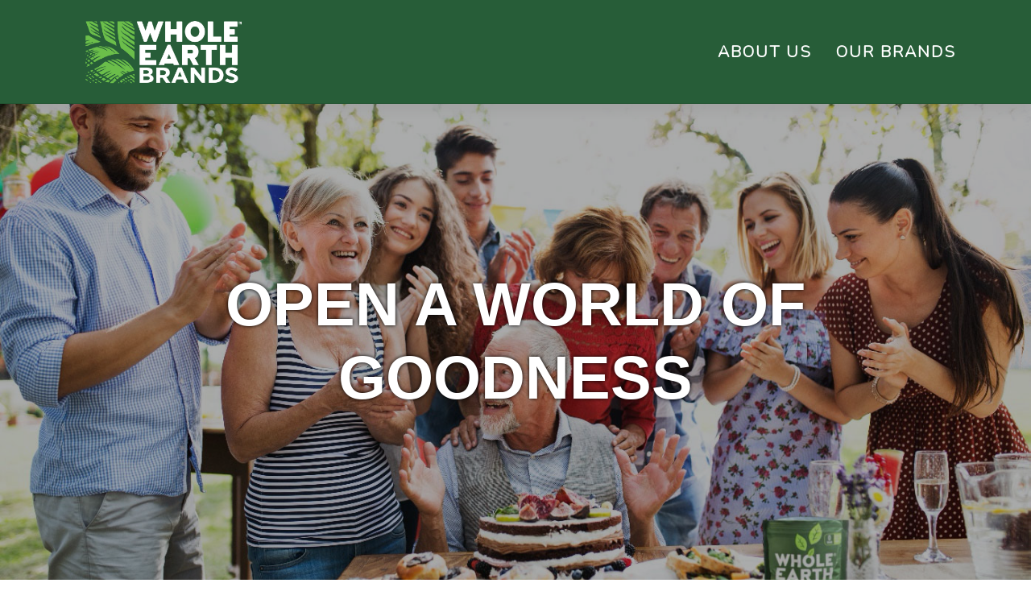

--- FILE ---
content_type: text/html; charset=UTF-8
request_url: https://wholeearthbrands.com/
body_size: 8669
content:
<!DOCTYPE html>
<html lang="en-US">

<head>
  <meta charset="UTF-8">
  <meta name="viewport" content="width=device-width, initial-scale=1">
  <meta http-equiv="X-UA-Compatible" content="IE=edge">


  <meta name='description' content='We are a global food company enabling healthier lifestyles and providing access to high-quality plant-based sweeteners, flavor enhancers and other foods through our diverse portfolio of trusted brands and delicious products.'>
  <link rel="profile" href="https://gmpg.org/xfn/11">
  <link rel="preconnect" href="https://fonts.googleapis.com">
  <link rel="preconnect" href="https://fonts.gstatic.com" crossorigin>
  <link href="https://fonts.googleapis.com/css2?family=Nunito:wght@300&family=Roboto:wght@400;500&display=swap" rel="stylesheet">
  <title>Whole Earth Brands</title>
<meta name='robots' content='max-image-preview:large' />
	<style>img:is([sizes="auto" i], [sizes^="auto," i]) { contain-intrinsic-size: 3000px 1500px }</style>
	<link rel='dns-prefetch' href='//unpkg.com' />
<link rel="alternate" type="application/rss+xml" title="Whole Earth Brands &raquo; Feed" href="https://wholeearthbrands.com/feed/" />
<link rel="alternate" type="application/rss+xml" title="Whole Earth Brands &raquo; Comments Feed" href="https://wholeearthbrands.com/comments/feed/" />
<script type="text/javascript">
/* <![CDATA[ */
window._wpemojiSettings = {"baseUrl":"https:\/\/s.w.org\/images\/core\/emoji\/16.0.1\/72x72\/","ext":".png","svgUrl":"https:\/\/s.w.org\/images\/core\/emoji\/16.0.1\/svg\/","svgExt":".svg","source":{"concatemoji":"https:\/\/wholeearthbrands.com\/wp-includes\/js\/wp-emoji-release.min.js?ver=6.8.3"}};
/*! This file is auto-generated */
!function(s,n){var o,i,e;function c(e){try{var t={supportTests:e,timestamp:(new Date).valueOf()};sessionStorage.setItem(o,JSON.stringify(t))}catch(e){}}function p(e,t,n){e.clearRect(0,0,e.canvas.width,e.canvas.height),e.fillText(t,0,0);var t=new Uint32Array(e.getImageData(0,0,e.canvas.width,e.canvas.height).data),a=(e.clearRect(0,0,e.canvas.width,e.canvas.height),e.fillText(n,0,0),new Uint32Array(e.getImageData(0,0,e.canvas.width,e.canvas.height).data));return t.every(function(e,t){return e===a[t]})}function u(e,t){e.clearRect(0,0,e.canvas.width,e.canvas.height),e.fillText(t,0,0);for(var n=e.getImageData(16,16,1,1),a=0;a<n.data.length;a++)if(0!==n.data[a])return!1;return!0}function f(e,t,n,a){switch(t){case"flag":return n(e,"\ud83c\udff3\ufe0f\u200d\u26a7\ufe0f","\ud83c\udff3\ufe0f\u200b\u26a7\ufe0f")?!1:!n(e,"\ud83c\udde8\ud83c\uddf6","\ud83c\udde8\u200b\ud83c\uddf6")&&!n(e,"\ud83c\udff4\udb40\udc67\udb40\udc62\udb40\udc65\udb40\udc6e\udb40\udc67\udb40\udc7f","\ud83c\udff4\u200b\udb40\udc67\u200b\udb40\udc62\u200b\udb40\udc65\u200b\udb40\udc6e\u200b\udb40\udc67\u200b\udb40\udc7f");case"emoji":return!a(e,"\ud83e\udedf")}return!1}function g(e,t,n,a){var r="undefined"!=typeof WorkerGlobalScope&&self instanceof WorkerGlobalScope?new OffscreenCanvas(300,150):s.createElement("canvas"),o=r.getContext("2d",{willReadFrequently:!0}),i=(o.textBaseline="top",o.font="600 32px Arial",{});return e.forEach(function(e){i[e]=t(o,e,n,a)}),i}function t(e){var t=s.createElement("script");t.src=e,t.defer=!0,s.head.appendChild(t)}"undefined"!=typeof Promise&&(o="wpEmojiSettingsSupports",i=["flag","emoji"],n.supports={everything:!0,everythingExceptFlag:!0},e=new Promise(function(e){s.addEventListener("DOMContentLoaded",e,{once:!0})}),new Promise(function(t){var n=function(){try{var e=JSON.parse(sessionStorage.getItem(o));if("object"==typeof e&&"number"==typeof e.timestamp&&(new Date).valueOf()<e.timestamp+604800&&"object"==typeof e.supportTests)return e.supportTests}catch(e){}return null}();if(!n){if("undefined"!=typeof Worker&&"undefined"!=typeof OffscreenCanvas&&"undefined"!=typeof URL&&URL.createObjectURL&&"undefined"!=typeof Blob)try{var e="postMessage("+g.toString()+"("+[JSON.stringify(i),f.toString(),p.toString(),u.toString()].join(",")+"));",a=new Blob([e],{type:"text/javascript"}),r=new Worker(URL.createObjectURL(a),{name:"wpTestEmojiSupports"});return void(r.onmessage=function(e){c(n=e.data),r.terminate(),t(n)})}catch(e){}c(n=g(i,f,p,u))}t(n)}).then(function(e){for(var t in e)n.supports[t]=e[t],n.supports.everything=n.supports.everything&&n.supports[t],"flag"!==t&&(n.supports.everythingExceptFlag=n.supports.everythingExceptFlag&&n.supports[t]);n.supports.everythingExceptFlag=n.supports.everythingExceptFlag&&!n.supports.flag,n.DOMReady=!1,n.readyCallback=function(){n.DOMReady=!0}}).then(function(){return e}).then(function(){var e;n.supports.everything||(n.readyCallback(),(e=n.source||{}).concatemoji?t(e.concatemoji):e.wpemoji&&e.twemoji&&(t(e.twemoji),t(e.wpemoji)))}))}((window,document),window._wpemojiSettings);
/* ]]> */
</script>
<style id='wp-emoji-styles-inline-css' type='text/css'>

	img.wp-smiley, img.emoji {
		display: inline !important;
		border: none !important;
		box-shadow: none !important;
		height: 1em !important;
		width: 1em !important;
		margin: 0 0.07em !important;
		vertical-align: -0.1em !important;
		background: none !important;
		padding: 0 !important;
	}
</style>
<link rel='stylesheet' id='wp-block-library-css' href='https://wholeearthbrands.com/wp-includes/css/dist/block-library/style.min.css?ver=6.8.3' type='text/css' media='all' />
<style id='classic-theme-styles-inline-css' type='text/css'>
/*! This file is auto-generated */
.wp-block-button__link{color:#fff;background-color:#32373c;border-radius:9999px;box-shadow:none;text-decoration:none;padding:calc(.667em + 2px) calc(1.333em + 2px);font-size:1.125em}.wp-block-file__button{background:#32373c;color:#fff;text-decoration:none}
</style>
<style id='global-styles-inline-css' type='text/css'>
:root{--wp--preset--aspect-ratio--square: 1;--wp--preset--aspect-ratio--4-3: 4/3;--wp--preset--aspect-ratio--3-4: 3/4;--wp--preset--aspect-ratio--3-2: 3/2;--wp--preset--aspect-ratio--2-3: 2/3;--wp--preset--aspect-ratio--16-9: 16/9;--wp--preset--aspect-ratio--9-16: 9/16;--wp--preset--color--black: #000000;--wp--preset--color--cyan-bluish-gray: #abb8c3;--wp--preset--color--white: #ffffff;--wp--preset--color--pale-pink: #f78da7;--wp--preset--color--vivid-red: #cf2e2e;--wp--preset--color--luminous-vivid-orange: #ff6900;--wp--preset--color--luminous-vivid-amber: #fcb900;--wp--preset--color--light-green-cyan: #7bdcb5;--wp--preset--color--vivid-green-cyan: #00d084;--wp--preset--color--pale-cyan-blue: #8ed1fc;--wp--preset--color--vivid-cyan-blue: #0693e3;--wp--preset--color--vivid-purple: #9b51e0;--wp--preset--gradient--vivid-cyan-blue-to-vivid-purple: linear-gradient(135deg,rgba(6,147,227,1) 0%,rgb(155,81,224) 100%);--wp--preset--gradient--light-green-cyan-to-vivid-green-cyan: linear-gradient(135deg,rgb(122,220,180) 0%,rgb(0,208,130) 100%);--wp--preset--gradient--luminous-vivid-amber-to-luminous-vivid-orange: linear-gradient(135deg,rgba(252,185,0,1) 0%,rgba(255,105,0,1) 100%);--wp--preset--gradient--luminous-vivid-orange-to-vivid-red: linear-gradient(135deg,rgba(255,105,0,1) 0%,rgb(207,46,46) 100%);--wp--preset--gradient--very-light-gray-to-cyan-bluish-gray: linear-gradient(135deg,rgb(238,238,238) 0%,rgb(169,184,195) 100%);--wp--preset--gradient--cool-to-warm-spectrum: linear-gradient(135deg,rgb(74,234,220) 0%,rgb(151,120,209) 20%,rgb(207,42,186) 40%,rgb(238,44,130) 60%,rgb(251,105,98) 80%,rgb(254,248,76) 100%);--wp--preset--gradient--blush-light-purple: linear-gradient(135deg,rgb(255,206,236) 0%,rgb(152,150,240) 100%);--wp--preset--gradient--blush-bordeaux: linear-gradient(135deg,rgb(254,205,165) 0%,rgb(254,45,45) 50%,rgb(107,0,62) 100%);--wp--preset--gradient--luminous-dusk: linear-gradient(135deg,rgb(255,203,112) 0%,rgb(199,81,192) 50%,rgb(65,88,208) 100%);--wp--preset--gradient--pale-ocean: linear-gradient(135deg,rgb(255,245,203) 0%,rgb(182,227,212) 50%,rgb(51,167,181) 100%);--wp--preset--gradient--electric-grass: linear-gradient(135deg,rgb(202,248,128) 0%,rgb(113,206,126) 100%);--wp--preset--gradient--midnight: linear-gradient(135deg,rgb(2,3,129) 0%,rgb(40,116,252) 100%);--wp--preset--font-size--small: 13px;--wp--preset--font-size--medium: 20px;--wp--preset--font-size--large: 36px;--wp--preset--font-size--x-large: 42px;--wp--preset--spacing--20: 0.44rem;--wp--preset--spacing--30: 0.67rem;--wp--preset--spacing--40: 1rem;--wp--preset--spacing--50: 1.5rem;--wp--preset--spacing--60: 2.25rem;--wp--preset--spacing--70: 3.38rem;--wp--preset--spacing--80: 5.06rem;--wp--preset--shadow--natural: 6px 6px 9px rgba(0, 0, 0, 0.2);--wp--preset--shadow--deep: 12px 12px 50px rgba(0, 0, 0, 0.4);--wp--preset--shadow--sharp: 6px 6px 0px rgba(0, 0, 0, 0.2);--wp--preset--shadow--outlined: 6px 6px 0px -3px rgba(255, 255, 255, 1), 6px 6px rgba(0, 0, 0, 1);--wp--preset--shadow--crisp: 6px 6px 0px rgba(0, 0, 0, 1);}:where(.is-layout-flex){gap: 0.5em;}:where(.is-layout-grid){gap: 0.5em;}body .is-layout-flex{display: flex;}.is-layout-flex{flex-wrap: wrap;align-items: center;}.is-layout-flex > :is(*, div){margin: 0;}body .is-layout-grid{display: grid;}.is-layout-grid > :is(*, div){margin: 0;}:where(.wp-block-columns.is-layout-flex){gap: 2em;}:where(.wp-block-columns.is-layout-grid){gap: 2em;}:where(.wp-block-post-template.is-layout-flex){gap: 1.25em;}:where(.wp-block-post-template.is-layout-grid){gap: 1.25em;}.has-black-color{color: var(--wp--preset--color--black) !important;}.has-cyan-bluish-gray-color{color: var(--wp--preset--color--cyan-bluish-gray) !important;}.has-white-color{color: var(--wp--preset--color--white) !important;}.has-pale-pink-color{color: var(--wp--preset--color--pale-pink) !important;}.has-vivid-red-color{color: var(--wp--preset--color--vivid-red) !important;}.has-luminous-vivid-orange-color{color: var(--wp--preset--color--luminous-vivid-orange) !important;}.has-luminous-vivid-amber-color{color: var(--wp--preset--color--luminous-vivid-amber) !important;}.has-light-green-cyan-color{color: var(--wp--preset--color--light-green-cyan) !important;}.has-vivid-green-cyan-color{color: var(--wp--preset--color--vivid-green-cyan) !important;}.has-pale-cyan-blue-color{color: var(--wp--preset--color--pale-cyan-blue) !important;}.has-vivid-cyan-blue-color{color: var(--wp--preset--color--vivid-cyan-blue) !important;}.has-vivid-purple-color{color: var(--wp--preset--color--vivid-purple) !important;}.has-black-background-color{background-color: var(--wp--preset--color--black) !important;}.has-cyan-bluish-gray-background-color{background-color: var(--wp--preset--color--cyan-bluish-gray) !important;}.has-white-background-color{background-color: var(--wp--preset--color--white) !important;}.has-pale-pink-background-color{background-color: var(--wp--preset--color--pale-pink) !important;}.has-vivid-red-background-color{background-color: var(--wp--preset--color--vivid-red) !important;}.has-luminous-vivid-orange-background-color{background-color: var(--wp--preset--color--luminous-vivid-orange) !important;}.has-luminous-vivid-amber-background-color{background-color: var(--wp--preset--color--luminous-vivid-amber) !important;}.has-light-green-cyan-background-color{background-color: var(--wp--preset--color--light-green-cyan) !important;}.has-vivid-green-cyan-background-color{background-color: var(--wp--preset--color--vivid-green-cyan) !important;}.has-pale-cyan-blue-background-color{background-color: var(--wp--preset--color--pale-cyan-blue) !important;}.has-vivid-cyan-blue-background-color{background-color: var(--wp--preset--color--vivid-cyan-blue) !important;}.has-vivid-purple-background-color{background-color: var(--wp--preset--color--vivid-purple) !important;}.has-black-border-color{border-color: var(--wp--preset--color--black) !important;}.has-cyan-bluish-gray-border-color{border-color: var(--wp--preset--color--cyan-bluish-gray) !important;}.has-white-border-color{border-color: var(--wp--preset--color--white) !important;}.has-pale-pink-border-color{border-color: var(--wp--preset--color--pale-pink) !important;}.has-vivid-red-border-color{border-color: var(--wp--preset--color--vivid-red) !important;}.has-luminous-vivid-orange-border-color{border-color: var(--wp--preset--color--luminous-vivid-orange) !important;}.has-luminous-vivid-amber-border-color{border-color: var(--wp--preset--color--luminous-vivid-amber) !important;}.has-light-green-cyan-border-color{border-color: var(--wp--preset--color--light-green-cyan) !important;}.has-vivid-green-cyan-border-color{border-color: var(--wp--preset--color--vivid-green-cyan) !important;}.has-pale-cyan-blue-border-color{border-color: var(--wp--preset--color--pale-cyan-blue) !important;}.has-vivid-cyan-blue-border-color{border-color: var(--wp--preset--color--vivid-cyan-blue) !important;}.has-vivid-purple-border-color{border-color: var(--wp--preset--color--vivid-purple) !important;}.has-vivid-cyan-blue-to-vivid-purple-gradient-background{background: var(--wp--preset--gradient--vivid-cyan-blue-to-vivid-purple) !important;}.has-light-green-cyan-to-vivid-green-cyan-gradient-background{background: var(--wp--preset--gradient--light-green-cyan-to-vivid-green-cyan) !important;}.has-luminous-vivid-amber-to-luminous-vivid-orange-gradient-background{background: var(--wp--preset--gradient--luminous-vivid-amber-to-luminous-vivid-orange) !important;}.has-luminous-vivid-orange-to-vivid-red-gradient-background{background: var(--wp--preset--gradient--luminous-vivid-orange-to-vivid-red) !important;}.has-very-light-gray-to-cyan-bluish-gray-gradient-background{background: var(--wp--preset--gradient--very-light-gray-to-cyan-bluish-gray) !important;}.has-cool-to-warm-spectrum-gradient-background{background: var(--wp--preset--gradient--cool-to-warm-spectrum) !important;}.has-blush-light-purple-gradient-background{background: var(--wp--preset--gradient--blush-light-purple) !important;}.has-blush-bordeaux-gradient-background{background: var(--wp--preset--gradient--blush-bordeaux) !important;}.has-luminous-dusk-gradient-background{background: var(--wp--preset--gradient--luminous-dusk) !important;}.has-pale-ocean-gradient-background{background: var(--wp--preset--gradient--pale-ocean) !important;}.has-electric-grass-gradient-background{background: var(--wp--preset--gradient--electric-grass) !important;}.has-midnight-gradient-background{background: var(--wp--preset--gradient--midnight) !important;}.has-small-font-size{font-size: var(--wp--preset--font-size--small) !important;}.has-medium-font-size{font-size: var(--wp--preset--font-size--medium) !important;}.has-large-font-size{font-size: var(--wp--preset--font-size--large) !important;}.has-x-large-font-size{font-size: var(--wp--preset--font-size--x-large) !important;}
:where(.wp-block-post-template.is-layout-flex){gap: 1.25em;}:where(.wp-block-post-template.is-layout-grid){gap: 1.25em;}
:where(.wp-block-columns.is-layout-flex){gap: 2em;}:where(.wp-block-columns.is-layout-grid){gap: 2em;}
:root :where(.wp-block-pullquote){font-size: 1.5em;line-height: 1.6;}
</style>
<link rel='stylesheet' id='contact-form-7-css' href='https://wholeearthbrands.com/wp-content/plugins/contact-form-7/includes/css/styles.css?ver=5.7.6' type='text/css' media='all' />
<link rel='stylesheet' id='siteorigin-panels-front-css' href='https://wholeearthbrands.com/wp-content/plugins/siteorigin-panels/css/front-flex.min.css?ver=2.33.3' type='text/css' media='all' />
<link rel='stylesheet' id='parent-style-css' href='https://wholeearthbrands.com/wp-content/themes/wp-bootstrap-starter/style.css?ver=20220620' type='text/css' media='all' />
<link rel='stylesheet' id='custom-style-css' href='https://wholeearthbrands.com/wp-content/themes/whole-earth-brands/dist/css/main.css?ver=20220620' type='text/css' media='all' />
<link rel='stylesheet' id='aos-style-css' href='https://unpkg.com/aos@2.3.1/dist/aos.css?ver=6.8.3' type='text/css' media='all' />
<link rel='stylesheet' id='wp-bootstrap-starter-bootstrap-css-css' href='https://wholeearthbrands.com/wp-content/themes/wp-bootstrap-starter/inc/assets/css/bootstrap.min.css?ver=6.8.3' type='text/css' media='all' />
<link rel='stylesheet' id='wp-bootstrap-starter-fontawesome-cdn-css' href='https://wholeearthbrands.com/wp-content/themes/wp-bootstrap-starter/inc/assets/css/fontawesome.min.css?ver=6.8.3' type='text/css' media='all' />
<link rel='stylesheet' id='wp-bootstrap-starter-style-css' href='https://wholeearthbrands.com/wp-content/themes/whole-earth-brands/style.css?ver=6.8.3' type='text/css' media='all' />
<script type="text/javascript" src="https://wholeearthbrands.com/wp-includes/js/tinymce/tinymce.min.js?ver=49110-20250317" id="wp-tinymce-root-js"></script>
<script type="text/javascript" src="https://wholeearthbrands.com/wp-includes/js/tinymce/plugins/compat3x/plugin.min.js?ver=49110-20250317" id="wp-tinymce-js"></script>
<script type="text/javascript" src="https://wholeearthbrands.com/wp-includes/js/jquery/jquery.min.js?ver=3.7.1" id="jquery-core-js"></script>
<script type="text/javascript" src="https://wholeearthbrands.com/wp-includes/js/jquery/jquery-migrate.min.js?ver=3.4.1" id="jquery-migrate-js"></script>
<script type="text/javascript" id="equal-height-columns-js-extra">
/* <![CDATA[ */
var equalHeightColumnElements = {"element-groups":{"1":{"selector":".row_0 .card","breakpoint":768},"2":{"selector":".row_1 .card","breakpoint":768},"3":{"selector":".row_2 .card","breakpoint":768}}};
/* ]]> */
</script>
<script type="text/javascript" src="https://wholeearthbrands.com/wp-content/plugins/equal-height-columns/public/js/equal-height-columns-public.js?ver=1.1.2" id="equal-height-columns-js"></script>
<script type="text/javascript" src="https://unpkg.com/aos@2.3.1/dist/aos.js?ver=6.8.3" id="aos-app-js"></script>
<script type="text/javascript" src="https://wholeearthbrands.com/wp-content/themes/whole-earth-brands/dist/js/main.js?ver=20220620" id="js-main-js"></script>
<script type="text/javascript" src="https://wholeearthbrands.com/wp-content/themes/whole-earth-brands/dist/js/app.js?ver=20220620" id="js-app-js"></script>
<!--[if lt IE 9]>
<script type="text/javascript" src="https://wholeearthbrands.com/wp-content/themes/wp-bootstrap-starter/inc/assets/js/html5.js?ver=3.7.0" id="html5hiv-js"></script>
<![endif]-->
<link rel="https://api.w.org/" href="https://wholeearthbrands.com/wp-json/" /><link rel="alternate" title="JSON" type="application/json" href="https://wholeearthbrands.com/wp-json/wp/v2/pages/6" /><link rel="EditURI" type="application/rsd+xml" title="RSD" href="https://wholeearthbrands.com/xmlrpc.php?rsd" />
<meta name="generator" content="WordPress 6.8.3" />
<link rel="canonical" href="https://wholeearthbrands.com/" />
<link rel='shortlink' href='https://wholeearthbrands.com/' />
<link rel="alternate" title="oEmbed (JSON)" type="application/json+oembed" href="https://wholeearthbrands.com/wp-json/oembed/1.0/embed?url=https%3A%2F%2Fwholeearthbrands.com%2F" />
<link rel="alternate" title="oEmbed (XML)" type="text/xml+oembed" href="https://wholeearthbrands.com/wp-json/oembed/1.0/embed?url=https%3A%2F%2Fwholeearthbrands.com%2F&#038;format=xml" />
<link rel="pingback" href="https://wholeearthbrands.com/xmlrpc.php">    <style type="text/css">
        #page-sub-header { background: #fff; }
    </style>
    <style media="all" id="siteorigin-panels-layouts-head">/* Layout 6 */ #pgc-6-0-0 , #pgc-6-1-0 , #pgc-6-2-0 { width:100%;width:calc(100% - ( 0 * 30px ) ) } #pg-6-0 , #pg-6-1 , #pg-6-2 , #pl-6 .so-panel { margin-bottom:30px } #pgc-6-3-0 , #pgc-6-3-1 { width:50%;width:calc(50% - ( 0.5 * 30px ) ) } #pl-6 .so-panel:last-of-type { margin-bottom:0px } #pg-6-0.panel-has-style > .panel-row-style, #pg-6-0.panel-no-style , #pg-6-1.panel-has-style > .panel-row-style, #pg-6-1.panel-no-style , #pg-6-2.panel-has-style > .panel-row-style, #pg-6-2.panel-no-style , #pg-6-3.panel-has-style > .panel-row-style, #pg-6-3.panel-no-style { -webkit-align-items:flex-start;align-items:flex-start } #panel-6-2-0-0> .panel-widget-style { background-color:#f2eeea;padding:3rem 0rem 3rem 0rem } @media (max-width:780px){ #pg-6-0.panel-no-style, #pg-6-0.panel-has-style > .panel-row-style, #pg-6-0 , #pg-6-1.panel-no-style, #pg-6-1.panel-has-style > .panel-row-style, #pg-6-1 , #pg-6-2.panel-no-style, #pg-6-2.panel-has-style > .panel-row-style, #pg-6-2 , #pg-6-3.panel-no-style, #pg-6-3.panel-has-style > .panel-row-style, #pg-6-3 { -webkit-flex-direction:column;-ms-flex-direction:column;flex-direction:column } #pg-6-0 > .panel-grid-cell , #pg-6-0 > .panel-row-style > .panel-grid-cell , #pg-6-1 > .panel-grid-cell , #pg-6-1 > .panel-row-style > .panel-grid-cell , #pg-6-2 > .panel-grid-cell , #pg-6-2 > .panel-row-style > .panel-grid-cell , #pg-6-3 > .panel-grid-cell , #pg-6-3 > .panel-row-style > .panel-grid-cell { width:100%;margin-right:0 } #pgc-6-3-0 { margin-bottom:30px } #pl-6 .panel-grid-cell { padding:0 } #pl-6 .panel-grid .panel-grid-cell-empty { display:none } #pl-6 .panel-grid .panel-grid-cell-mobile-last { margin-bottom:0px }  } </style><link rel="icon" href="https://wholeearthbrands.com/wp-content/uploads/2021/07/favicon-150x150.png" sizes="32x32" />
<link rel="icon" href="https://wholeearthbrands.com/wp-content/uploads/2021/07/favicon.png" sizes="192x192" />
<link rel="apple-touch-icon" href="https://wholeearthbrands.com/wp-content/uploads/2021/07/favicon.png" />
<meta name="msapplication-TileImage" content="https://wholeearthbrands.com/wp-content/uploads/2021/07/favicon.png" />
  <!-- Global site tag (gtag.js) - Google Analytics -->
  <script async src="https://www.googletagmanager.com/gtag/js?id=UA-175233063-1"></script>
  <script>
    window.dataLayer = window.dataLayer || [];
  function gtag(){dataLayer.push(arguments);}
  gtag('js', new Date());
  gtag('config', 'UA-175233063-1');
</script>
</head>

<body class="home wp-singular page-template-default page page-id-6 wp-theme-wp-bootstrap-starter wp-child-theme-whole-earth-brands siteorigin-panels siteorigin-panels-before-js siteorigin-panels-home page-home">
    <div id="page" class="site">
    <a class="skip-link screen-reader-text" href="#content">
      Skip to content</a>
        <header id="masthead" class="site-header  fixed-top navbar-dark" role="banner">
      <div class="container">
        <nav class="navbar navbar-expand-md p-0">
          <div class="navbar-brand">
            <a href='/'><img alt='Whole Earth Brands' src='https://wholeearthbrands.com/wp-content/themes/whole-earth-brands/img/whole_earth_brands-logo.png'></a>
          </div>
          <button class="navbar-toggler" type="button" data-toggle="collapse" data-target="#main-nav" aria-controls="" aria-expanded="false" aria-label="Toggle navigation">
            <span class="navbar-toggler-icon"></span>
          </button>
          <div id="main-nav" class="collapse navbar-collapse justify-content-end"><ul id="menu-main-menu" class="navbar-nav"><li itemscope="itemscope" itemtype="https://www.schema.org/SiteNavigationElement" id="menu-item-400" class="menu-item menu-item-type-custom menu-item-object-custom menu-item-has-children dropdown menu-item-400 nav-item"><a title="About Us" href="#" data-toggle="dropdown" aria-haspopup="true" aria-expanded="false" class="dropdown-toggle nav-link" id="menu-item-dropdown-400">About Us</a>
<ul class="dropdown-menu" aria-labelledby="menu-item-dropdown-400" role="menu">
	<li itemscope="itemscope" itemtype="https://www.schema.org/SiteNavigationElement" id="menu-item-443" class="menu-item menu-item-type-post_type menu-item-object-page menu-item-443 nav-item"><a title="Our Mission" href="https://wholeearthbrands.com/our-mission/" class="dropdown-item">Our Mission</a></li>
	<li itemscope="itemscope" itemtype="https://www.schema.org/SiteNavigationElement" id="menu-item-481" class="menu-item menu-item-type-post_type menu-item-object-page menu-item-481 nav-item"><a title="Our ESG Vision" href="https://wholeearthbrands.com/environmental-social-and-governance/" class="dropdown-item">Our ESG Vision</a></li>
</ul>
</li>
<li itemscope="itemscope" itemtype="https://www.schema.org/SiteNavigationElement" id="menu-item-401" class="menu-item menu-item-type-custom menu-item-object-custom menu-item-has-children dropdown menu-item-401 nav-item"><a title="Our Brands" href="#" data-toggle="dropdown" aria-haspopup="true" aria-expanded="false" class="dropdown-toggle nav-link" id="menu-item-dropdown-401">Our Brands</a>
<ul class="dropdown-menu" aria-labelledby="menu-item-dropdown-401" role="menu">
	<li itemscope="itemscope" itemtype="https://www.schema.org/SiteNavigationElement" id="menu-item-440" class="menu-item menu-item-type-post_type menu-item-object-page menu-item-440 nav-item"><a title="Consumer Brands" href="https://wholeearthbrands.com/consumer-brands/" class="dropdown-item">Consumer Brands</a></li>
	<li itemscope="itemscope" itemtype="https://www.schema.org/SiteNavigationElement" id="menu-item-441" class="menu-item menu-item-type-post_type menu-item-object-page menu-item-441 nav-item"><a title="Flavors &#038; Ingredients" href="https://wholeearthbrands.com/flavors-ingredients-for-food-manufacturers/" class="dropdown-item">Flavors &#038; Ingredients</a></li>
</ul>
</li>
</ul></div>        </nav>
      </div>
    </header><!-- #masthead -->
        <div id="content" class="site-content">
      <div class="container">
        <div class="row">
          
    <section id="primary" class="content-area col-12">
        <div id="main" class="site-main" role="main">

        
<article id="post-6" class="post-6 page type-page status-publish hentry">
	<div class="post-thumbnail">
			</div>
	<header class="entry-header">
		<h2 class="entry-title"><a href="https://wholeearthbrands.com/" rel="bookmark">Home</a></h2>	</header><!-- .entry-header -->
	<div class="entry-content">
		<div id="pl-6"  class="panel-layout" ><div id="pg-6-0"  class="panel-grid panel-has-style" ><div class="siteorigin-panels-stretch panel-row-style panel-row-style-for-6-0" data-stretch-type="full-width-stretch" ><div id="pgc-6-0-0"  class="panel-grid-cell" ><div id="panel-6-0-0-0" class="so-panel widget widget_web-hero-banner panel-first-child panel-last-child" data-index="0" ><div
			
			class="so-widget-web-hero-banner so-widget-web-hero-banner-default-d75171398898-6"
			
		><section class="hero-banner hero-banner-0">
  <div class="hero-banner" data-aos='fade-in' data-aos-delay='500' data-aos-duration='500' data-aos-easing='ease-in-out'>
    <div class='overlay'></div>
    <div class="container">
      <h1>
        Open a World of Goodness      </h1>
    </div>
  </div>
</section></div></div></div></div></div><div id="pg-6-1"  class="panel-grid panel-no-style" ><div id="pgc-6-1-0"  class="panel-grid-cell" ><div id="panel-6-1-0-0" class="so-panel widget widget_sow-editor panel-first-child panel-last-child" data-index="1" ><div class="text-banner panel-widget-style panel-widget-style-for-6-1-0-0" ><div
			
			class="so-widget-sow-editor so-widget-sow-editor-base"
			
		><h3 class="widget-title">Whole Earth Brands</h3>
<div class="siteorigin-widget-tinymce textwidget">
	<p>We are a global food company enabling healthier lifestyles and providing access to high-quality plant-based sweeteners, flavor enhancers and other foods through our diverse portfolio of trusted brands and delicious products.</p>
</div>
</div></div></div></div></div><div id="pg-6-2"  class="panel-grid panel-has-style" ><div class="text-center siteorigin-panels-stretch panel-row-style panel-row-style-for-6-2" data-stretch-type="full-width-stretch" ><div id="pgc-6-2-0"  class="panel-grid-cell" ><div id="panel-6-2-0-0" class="so-panel widget widget_sow-editor panel-first-child panel-last-child" data-index="2" ><div class="panel-widget-style panel-widget-style-for-6-2-0-0" ><div
			
			class="so-widget-sow-editor so-widget-sow-editor-base"
			
		><h3 class="widget-title">Our Family of Brands</h3>
<div class="siteorigin-widget-tinymce textwidget">
	<div class="image_grid" data-aos="fade-up"><div class="logo-items"><div class="logo" data-aos="fade-up"><a rel="noopener noreferrer" target="_blank" href="https://wholeearthsweetener.com/"><img loading="lazy" decoding="async" alt="Whole Earth Sweetener logo "class="card-cover" src="https://wholeearthbrands.com/wp-content/uploads/2021/07/wholeearth_nvi_masterlogo_leaf_reversed_nb_2021_sm.png"></a></div><div class="logo" data-aos="fade-up"><a rel="noopener noreferrer" target="_blank" href="https://www.purevia.co.uk/"><img loading="lazy" decoding="async" alt="Pure Via logo "class="card-cover" src="https://wholeearthbrands.com/wp-content/uploads/2021/07/logo-pure-via_b.png"></a></div><div class="logo" data-aos="fade-up"><a rel="noopener noreferrer" target="_blank" href="https://wholesomesweet.com/"><img loading="lazy" decoding="async" alt="Wholesome logo "class="card-cover" src="https://wholeearthbrands.com/wp-content/uploads/2021/07/logo-wholesome_c.png"></a></div><div class="logo" data-aos="fade-up"><a rel="noopener noreferrer" target="_blank" href="https://swervesweet.com/"><img loading="lazy" decoding="async" alt="Swerve logo "class="card-cover" src="https://wholeearthbrands.com/wp-content/uploads/2021/07/logo-swerve.png"></a></div><div class="logo" data-aos="fade-up"><a rel="noopener noreferrer" target="_blank" href="https://www.equal.com/"><img loading="lazy" decoding="async" alt="Equal logo "class="card-cover" src="https://wholeearthbrands.com/wp-content/uploads/2021/07/equal_logo_blue_2021_sm_c.png"></a></div><div class="logo" data-aos="fade-up"><a rel="noopener noreferrer" target="_blank" href="https://www.canderel.co.uk/"><img loading="lazy" decoding="async" alt="Canderel logo "class="card-cover" src="https://wholeearthbrands.com/wp-content/uploads/2021/07/logo-carnderel.png"></a></div><div class="logo" data-aos="fade-up"><a rel="noopener noreferrer" target="_blank" href="https://mafco.com/"><img loading="lazy" decoding="async" alt="MAFCO logo "class="card-cover" src="https://wholeearthbrands.com/wp-content/uploads/2021/07/logo-mafco.png"></a></div></div></div>
<p><a class="btn btn-success" href="https://www.wholeearthbrands.com/consumer-brands">Learn More</a></p>
</div>
</div></div></div></div></div></div><div id="pg-6-3"  class="panel-grid panel-has-style" ><div id="home-cols" class="panel-row-style panel-row-style-for-6-3" ><div id="pgc-6-3-0"  class="panel-grid-cell" ><div id="panel-6-3-0-0" class="so-panel widget widget_sow-editor panel-first-child panel-last-child" data-index="3" ><div id="home-col-left" class="panel-widget-style panel-widget-style-for-6-3-0-0" ><div
			
			class="so-widget-sow-editor so-widget-sow-editor-base"
			
		><h3 class="widget-title">The Natural Alternative</h3>
<div class="siteorigin-widget-tinymce textwidget">
	<div class='bg-img'></div>
<p>Whole Earth Brands is on a mission to enable wellness seekers to enjoy a range of delicious foods and beverages by offering natural alternatives and clean label products. We do this through the creation and distribution of branded products and ingredients that align with consumers’ rapidly increasing preference for healthier alternatives and plant-based products.</p>
<p><a class="btn btn-success" href="https://www.wholeearthbrands.com/our-mission">Our Mission</a></p>
</div>
</div></div></div></div><div id="pgc-6-3-1"  class="panel-grid-cell" ><div id="panel-6-3-1-0" class="so-panel widget widget_sow-editor panel-first-child panel-last-child" data-index="4" ><div class="d-none panel-widget-style panel-widget-style-for-6-3-1-0" id="home-col-right" ><div
			
			class="so-widget-sow-editor so-widget-sow-editor-base"
			
		><h3 class="widget-title">Invest in Whole Earth Brands</h3>
<div class="siteorigin-widget-tinymce textwidget">
	<div class='bg-img'></div>
<p>As more consumers express their preference for natural, plant-based, zero- and low-calorie products, Whole Earth Brands (NASDAQ: <a target='_blank' href='https://www.nasdaq.com/market-activity/stocks/free' rel="noopener">FREE</a>) is well-positioned to play a transformational role in bringing about a new era of wellness. Visit our Investor Relations section to learn more about our strategic plan for global growth.</p>
<p><a class='btn btn-success' target='_blank' href='https://investor.wholeearthbrands.com/' rel="noopener">Investor Relations</a></p>
</div>
</div></div></div></div></div></div></div>	</div><!-- .entry-content -->

	<footer class="entry-footer">
			</footer><!-- .entry-footer -->
</article><!-- #post-## -->

        </div><!-- #main -->
    </section><!-- #primary -->

            </div><!-- .row -->
        </div><!-- .container -->
    </div><!-- #content -->
        <footer id="colophon" class="site-footer navbar-light" role="contentinfo">
        <div class="menu-footer-1-container"><ul id="menu-footer-1" class="menu"><li id="menu-item-433" class="menu-item menu-item-type-custom menu-item-object-custom menu-item-433"><a target="_blank" rel="noopener" href="http://wholeearthsweetener.com/">Whole Earth Sweetener</a></li>
<li id="menu-item-434" class="menu-item menu-item-type-custom menu-item-object-custom menu-item-434"><a target="_blank" rel="noopener" href="https://www.purevia.co.uk/">Pure Via</a></li>
<li id="menu-item-437" class="menu-item menu-item-type-custom menu-item-object-custom menu-item-437"><a href="https://wholesomesweet.com/">Wholesome</a></li>
<li id="menu-item-438" class="menu-item menu-item-type-custom menu-item-object-custom menu-item-438"><a href="https://swervesweet.com/">Swerve</a></li>
<li id="menu-item-432" class="menu-item menu-item-type-custom menu-item-object-custom menu-item-432"><a target="_blank" rel="noopener" href="https://www.equal.com/">Equal</a></li>
<li id="menu-item-435" class="menu-item menu-item-type-custom menu-item-object-custom menu-item-435"><a target="_blank" rel="noopener" href="https://www.canderel.co.uk/">Canderel</a></li>
<li id="menu-item-436" class="menu-item menu-item-type-custom menu-item-object-custom menu-item-436"><a target="_blank" rel="noopener" href="https://mafco.com/">MAFCO</a></li>
</ul></div><div class="menu-footer-2-container"><ul id="menu-footer-2" class="menu"><li id="menu-item-445" class="menu-item menu-item-type-post_type menu-item-object-page menu-item-445"><a href="https://wholeearthbrands.com/our-mission/">Our Mission</a></li>
<li id="menu-item-604" class="menu-item menu-item-type-post_type menu-item-object-page menu-item-604"><a href="https://wholeearthbrands.com/contact-us/">Contact Us</a></li>
<li id="menu-item-444" class="menu-item menu-item-type-post_type menu-item-object-page menu-item-444"><a href="https://wholeearthbrands.com/terms-and-conditions/">Terms and Conditions</a></li>
</ul></div>        <div class="container pt-3 pb-3">
            <div class="site-info">
                &copy; 2025 <a href="https://wholeearthbrands.com">Whole Earth Brands</a>            </div><!-- close .site-info -->
        </div>
    </footer><!-- #colophon -->
</div><!-- #page -->

<script type="speculationrules">
{"prefetch":[{"source":"document","where":{"and":[{"href_matches":"\/*"},{"not":{"href_matches":["\/wp-*.php","\/wp-admin\/*","\/wp-content\/uploads\/*","\/wp-content\/*","\/wp-content\/plugins\/*","\/wp-content\/themes\/whole-earth-brands\/*","\/wp-content\/themes\/wp-bootstrap-starter\/*","\/*\\?(.+)"]}},{"not":{"selector_matches":"a[rel~=\"nofollow\"]"}},{"not":{"selector_matches":".no-prefetch, .no-prefetch a"}}]},"eagerness":"conservative"}]}
</script>
<script>(function(){var s=document.createElement('script');var e = !document.body ? document.querySelector('head'):document.body;s.src='https://acsbapp.com/apps/app/dist/js/app.js';s.setAttribute('data-source', 'WordPress');s.setAttribute('data-plugin-version', '2.12');s.defer=true;s.onload=function(){acsbJS.init({
                statementLink     : '',
                footerHtml        : '',
                hideMobile        : false,
                hideTrigger       : false,
                language          : 'en',
                position          : 'left',
                leadColor         : '#146ff8',
                triggerColor      : '#146ff8',
                triggerRadius     : '50%',
                triggerPositionX  : 'right',
                triggerPositionY  : 'bottom',
                triggerIcon       : 'people',
                triggerSize       : 'medium',
                triggerOffsetX    : 20,
                triggerOffsetY    : 20,
                mobile            : {
                    triggerSize       : 'small',
                    triggerPositionX  : 'right',
                    triggerPositionY  : 'bottom',
                    triggerOffsetX    : 10,
                    triggerOffsetY    : 10,
                    triggerRadius     : '50%'
                }
            });
        };
    e.appendChild(s);}());</script><style type="text/css">/* rwd-background-styles */  .hero-banner-0{background-image:url('https://wholeearthbrands.com/wp-content/uploads/2021/07/web_banner_2021-360x380.jpg');}  @media (-webkit-min-device-pixel-ratio:1.5), (min-resolution : 144dpi){ .hero-banner-0{background-image:url('https://wholeearthbrands.com/wp-content/uploads/2021/07/web_banner_2021-720x760.jpg');} }  @media (min-width: 361px){ .hero-banner-0{background-image:url('https://wholeearthbrands.com/wp-content/uploads/2021/07/web_banner_2021-768x500.jpg');} }  @media (min-width: 769px){ .hero-banner-0{background-image:url('https://wholeearthbrands.com/wp-content/uploads/2021/07/web_banner_2021.jpg');} }  @media (min-width:1441px){ .hero-banner-0{background-image:url('https://wholeearthbrands.com/wp-content/uploads/2021/07/web_banner_2021.jpg');} } </style> 
<script type="text/javascript" src="https://wholeearthbrands.com/wp-content/plugins/contact-form-7/includes/swv/js/index.js?ver=5.7.6" id="swv-js"></script>
<script type="text/javascript" id="contact-form-7-js-extra">
/* <![CDATA[ */
var wpcf7 = {"api":{"root":"https:\/\/wholeearthbrands.com\/wp-json\/","namespace":"contact-form-7\/v1"}};
/* ]]> */
</script>
<script type="text/javascript" src="https://wholeearthbrands.com/wp-content/plugins/contact-form-7/includes/js/index.js?ver=5.7.6" id="contact-form-7-js"></script>
<script type="text/javascript" src="https://wholeearthbrands.com/wp-content/themes/wp-bootstrap-starter/inc/assets/js/popper.min.js?ver=6.8.3" id="wp-bootstrap-starter-popper-js"></script>
<script type="text/javascript" src="https://wholeearthbrands.com/wp-content/themes/wp-bootstrap-starter/inc/assets/js/bootstrap.min.js?ver=6.8.3" id="wp-bootstrap-starter-bootstrapjs-js"></script>
<script type="text/javascript" src="https://wholeearthbrands.com/wp-content/themes/wp-bootstrap-starter/inc/assets/js/theme-script.min.js?ver=6.8.3" id="wp-bootstrap-starter-themejs-js"></script>
<script type="text/javascript" src="https://wholeearthbrands.com/wp-content/themes/wp-bootstrap-starter/inc/assets/js/skip-link-focus-fix.min.js?ver=20151215" id="wp-bootstrap-starter-skip-link-focus-fix-js"></script>
<script type="text/javascript" id="siteorigin-panels-front-styles-js-extra">
/* <![CDATA[ */
var panelsStyles = {"fullContainer":"body","stretchRows":"1"};
/* ]]> */
</script>
<script type="text/javascript" src="https://wholeearthbrands.com/wp-content/plugins/siteorigin-panels/js/styling.min.js?ver=2.33.3" id="siteorigin-panels-front-styles-js"></script>
<script>document.body.className = document.body.className.replace("siteorigin-panels-before-js","");</script></body>
</html>

--- FILE ---
content_type: text/css; charset=UTF-8
request_url: https://wholeearthbrands.com/wp-content/themes/whole-earth-brands/dist/css/main.css?ver=20220620
body_size: 3416
content:
@charset "UTF-8";*{font-family:Roboto,sans-serif;-webkit-font-smoothing:antialiased;font-smoothing:antialiased;font-smooth:always}body .site-content a:not(.btn){color:#275d38}body .page:not(.home) #primary{margin-top:3rem}body .page .entry-title{display:none}body .page .entry-content,body .page .entry-summary,body .page .page-content{margin-top:6em}body .page .text-callout{position:relative;min-height:400px}body .page .text-callout .text-block{position:absolute;width:60%;left:10%;top:50%;-webkit-transform:translateY(-50%);transform:translateY(-50%)}body .page .text-callout .text-block p{font-weight:700;text-shadow:0 0 5px #000;line-height:3rem;z-index:1;color:#fff;font-size:2.5rem}body .page .text-callout .text-block a.btn{margin:1rem 0 0;text-shadow:none}body .page .widget{font-size:1.25rem}body .page .text-banner{margin:2rem 0 3rem}body .page .text-banner h3{text-align:center;font-size:4rem;color:#275d38;font-weight:700}body .page .text-banner p{font-weight:700;font-size:2rem;text-align:center;line-height:3rem;margin:2rem 2rem 3rem}body .page .btn.btn-success{-webkit-box-align:center;-ms-flex-align:center;align-items:center;display:-webkit-inline-box;display:-ms-inline-flexbox;display:inline-flex;font-size:1.25rem;line-height:1.25rem;min-height:3rem;padding:.5rem 1.5rem;border-radius:0;background-color:#6cc24a;border:none;font-weight:500}body .page .btn.btn-success:hover{color:#275d38;background-color:#6cc24a;text-shadow:none}.overlay{z-index:0;position:absolute;top:0;left:0;height:100%;width:100%;background-color:rgba(0,0,0,.33)}@media screen and (max-width:768px){body .page .entry-content,body .page .entry-summary,body .page .page-content{margin-top:3em}body .page .text-callout .text-block{width:90%;left:50%;top:initial;bottom:20%;-webkit-transform:translateX(-50%);transform:translateX(-50%)}body .page .text-banner p{line-height:2rem;font-size:1.5rem}body #menu-main-menu{padding:0 0 2rem}}.navbar-toggler{font-size:2rem!important;border:none!important}body:not(.theme-preset-active) #masthead .navbar-nav>li>a{color:#fff;font-size:20px;position:relative;margin-left:1rem;font-weight:700}body:not(.theme-preset-active) #masthead .navbar-nav>li>a:hover{color:#6cc24a}body:not(.theme-preset-active) #masthead .navbar-nav>li>a:hover::before{background-color:#6cc24a;bottom:0;content:'';display:block;height:2px;left:0;position:absolute;right:0}header#masthead{background-color:#275d38;padding:0}.navbar-brand{padding-top:0;padding-bottom:0}.navbar-brand img{max-height:120px;padding:0}#main-nav *{text-transform:uppercase;font-family:Nunito,sans-serif;letter-spacing:2px;white-space:nowrap}#main-nav .dropdown-toggle::after{display:none!important}.navbar-nav .dropdown-menu{position:absolute;top:auto;left:auto;right:0;padding:.5em 1em;text-align:right;min-width:200px;z-index:10;background-color:#275d38;-webkit-box-shadow:0 2px 8px rgba(0,0,0,.33);box-shadow:0 2px 8px rgba(0,0,0,.33)}.navbar-nav .dropdown-menu a{font-size:1.125rem;padding:0 0 0 2rem;margin:.5rem 0;color:#fff;font-weight:700}.navbar-nav .dropdown-menu a:hover{color:#6cc24a;text-decoration:underline}@media screen and (min-width:768px){.navbar .nav-item .dropdown-menu{display:none;margin-top:0}.navbar .nav-item:hover .dropdown-menu{display:block}}@media screen and (max-width:768px){#menu-main-menu{padding:0 0 2rem}.navbar-nav .dropdown-menu{-webkit-box-shadow:none!important;box-shadow:none!important}.navbar-nav .dropdown-menu *{text-align:left}.navbar-nav .dropdown-menu a{padding-left:0!important}.navbar-brand img{max-height:60px;padding:0}}body.error404 .entry-title,body.error404 .page-title{display:none}body.error404 #content{height:80vh}body.error404 #content #primary{z-index:0;position:absolute;left:0;top:10%;width:100%;height:80vh;background-image:url(/wp-content/uploads/2021/07/consumer-brands-around-the-globe.jpg);background-size:cover;background-position:50% 50%}body.error404 #content #primary section.error-404{width:100%;padding:0 20%;position:absolute;left:50%;top:40%;-webkit-transform:translate(-50%,-50%);transform:translate(-50%,-50%);color:#fff}body.error404 #content #primary section.error-404 h3{font-weight:700;font-size:3rem;color:#fff;text-shadow:0 0 3px #000}body.error404 #content #primary section.error-404 p{font-size:2rem;line-hieght:2rem;color:#fff}body.error404 #content #primary section.error-404 p a{margin:2rem 0;-webkit-box-shadow:0 0 10px rgba(0,0,0,.33);box-shadow:0 0 10px rgba(0,0,0,.33)}.page-home .entry-content{margin-top:4em!important}.page-home #home-cols .row{display:-webkit-box;display:-ms-flexbox;display:flex;-ms-flex-wrap:wrap;flex-wrap:wrap}.page-home #home-cols .row>[class*=’col-‘]{display:-webkit-box;display:-ms-flexbox;display:flex;-webkit-box-orient:vertical;-webkit-box-direction:normal;-ms-flex-direction:column;flex-direction:column}.page-home #home-cols h3{font-size:2rem;text-align:left;white-space:nowrap}.page-home #home-cols p{text-align:left}.page-home #home-cols p:last-child{text-align:center}.page-home #home-cols .bg-img{width:100%;height:300px;background-size:cover;background-position:50% 50%;background-repeat:no-repeat;margin-bottom:2rem}.page-home #home-cols #home-col-left .bg-img{background-image:url(/wp-content/uploads/2021/07/web_natural_alternative.jpg)}.page-home #home-cols #home-col-right .bg-img{background-image:url(/wp-content/uploads/2021/07/web_invest.jpg)}.page-home #home-cols a.btn{margin-top:2rem}.page-home .image_grid{margin:0 3rem;text-align:center}.page-home .image_grid a img{display:inline-block;-webkit-transform:scale(1);transform:scale(1);-webkit-transition:-webkit-transform .25s;transition:-webkit-transform .25s;transition:transform .25s;transition:transform .25s,-webkit-transform .25s}.page-home .image_grid a:hover img{-webkit-transform:scale(1.1);transform:scale(1.1)}.page-home h3{margin:2rem auto;color:#275d38;font-weight:700;font-size:2.5em;text-align:center}.page-home .logo-items .logo{display:inline-block;width:33%}.page-home .logo-items .logo:last-child{margin-bottom:2rem}@media screen and (max-width:990px){.page-home .entry-content{margin-top:1em!important}}@media screen and (max-width:768px){body.error404 #content #primary section.error-404{padding:0 5%}.page-home #home-cols #home-col-left,.page-home #home-cols #home-col-right{margin-top:5rem}.page-home .logo-items .logo{width:50%}}.page-our-mission #text-block{padding:5rem}.page-our-mission #text-block h3{font-size:2.5rem;margin-bottom:2rem}.page-our-mission #text-block p{font-size:1.5rem}.page-our-mission #healthy-world *{color:#fff;text-shadow:0 0 3px #000}.page-our-mission #healthy-world h3{font-size:3.5rem;font-weight:700;text-align:center;padding:8rem 2rem 5rem}.page-our-mission #healthy-world .row{padding:2rem 5rem 8rem;text-align:center}.page-our-mission #healthy-world .row h4{font-size:2.25rem;font-weight:700}.page-our-mission #healthy-world .row p{padding:1rem;font-size:1.5rem}@media screen and (max-width:768px){.page-our-mission #text-block{padding:3rem 1rem}}.green-banner{font-size:2.5em;padding:3rem 2rem;margin:0 auto;color:#fff;background-color:#275d38;text-align:center}.management_item{margin-top:3rem;padding-bottom:20px;margin-bottom:20px;border-bottom:1px solid #ccc}.management_item .management_name{font-size:1.5em;color:#275d38;font-weight:700}.management_item .management_title{font-size:1em;font-style:italic;color:#275d38;font-weight:500;margin-bottom:10px}.management_item .management_education ul li,.management_item p{font-size:1rem}.management_item .management_education ul{list-style:none;padding-left:0}.management_item .management_education .management_education_title{margin-top:1rem;text-transform:uppercase;font-size:1.1rem;font-weight:100}.leadership_item{margin-top:2rem}.leadership_item .leadership_name{font-size:1.5em;color:#275d38;font-weight:700}.leadership_item .leadership_title{font-size:1em;font-style:italic;color:#6C6C6C;font-weight:500;margin-bottom:10px}.page-privacy-policy .legal-text,.page-terms-and-conditions .legal-text{font-size:.9rem;padding:0 10%}@media screen and (max-width:768px){.page-privacy-policy,.page-terms-and-conditions .legal-text{font-size:1rem;padding:0}}body.page-environmental-social-and-governance .entry-content{margin-top:4em!important}body.page-environmental-social-and-governance .card{-webkit-box-shadow:0 0 10px rgba(0,0,0,.15);box-shadow:0 0 10px rgba(0,0,0,.15);border-radius:.5rem;padding:2rem}body.page-environmental-social-and-governance .card img.icon{width:50%;margin:0 25% 2rem}body.page-environmental-social-and-governance .card h4{text-align:center;font-size:2rem;color:#275d38;margin-bottom:1.5rem;font-weight:700}body.page-environmental-social-and-governance .card ul li{line-height:1.75rem;margin-bottom:1rem}body.page-environmental-social-and-governance .card ul li ul{margin:1rem 0}body.page-environmental-social-and-governance .card ul li ul li{margin-bottom:.5rem}body.page-environmental-social-and-governance .text-callout .text-block{position:absolute;text-align:center;width:100%;left:50%;top:50%;-webkit-transform:translate(-50%,-50%);transform:translate(-50%,-50%)}body.page-environmental-social-and-governance .hero-banner h1 span{display:block;font-size:2rem;margin:.5rem 0}body.page-environmental-social-and-governance .progress-update-banner{text-align:center;border:2px solid #6bc186;width:70%;margin:5rem 15%;padding:2rem;-webkit-box-shadow:0 3px 10px rgba(0,0,0,.33);box-shadow:0 3px 10px rgba(0,0,0,.33)}body.page-environmental-social-and-governance .progress-update-banner p{margin:0;font-size:2rem}body.page-environmental-social-and-governance .text-banner{margin:8rem 0}body.page-environmental-social-and-governance h3.widget-title{font-size:3rem}body.page-environmental-social-and-governance .text-block h3.widget-title{font-size:2rem}body.page-environmental-social-and-governance h3.section-title{font-size:3rem;margin-bottom:2rem;text-align:center;color:#275d38;font-weight:700}body.page-environmental-social-and-governance p{font-size:1.5rem}body.page-environmental-social-and-governance .eighty-percent{width:80%;margin-left:10%}body.page-environmental-social-and-governance .call-out{border-bottom:1px solid #ccc;padding-bottom:4rem;margin-bottom:4rem}body.page-environmental-social-and-governance .call-out .so-widget-sow-image .widget-title{text-align:center;font-size:1rem;margin:.5rem}body.page-environmental-social-and-governance .icons{display:-webkit-box;display:-ms-flexbox;display:flex;-webkit-box-orient:horizontal;-webkit-box-direction:normal;-ms-flex-direction:row;flex-direction:row;-webkit-box-align:start;-ms-flex-align:start;align-items:flex-start;-webkit-box-pack:space-evenly;-ms-flex-pack:space-evenly;justify-content:space-evenly;text-align:center}@media (max-width:768px){body.page-environmental-social-and-governance .icons{-ms-flex-wrap:wrap;flex-wrap:wrap}body.page-environmental-social-and-governance .icons.icons-all>div{margin:2rem 0;-webkit-box-flex:0;-ms-flex:0 0 33.333333%;flex:0 0 33.333333%}}body.page-environmental-social-and-governance .icons>div{width:25%}body.page-environmental-social-and-governance .icons>div .icon{width:50%}body.page-environmental-social-and-governance .icons>div span{line-height:1rem;width:100%;display:block;font-size:.9rem;margin-top:.5rem}@media screen and (max-width:990px){body.page-environmental-social-and-governance .entry-content{margin-top:1em!important}}body:not(.theme-preset-active) footer#colophon{position:relative;z-index:1;padding:4rem 2rem 7rem;text-align:center;background-color:#275d38}body:not(.theme-preset-active) footer#colophon .site-info{margin:2rem 0 0;color:#fff}body:not(.theme-preset-active) footer#colophon ul{padding:0;margin:0 0 .5rem;list-style:none}body:not(.theme-preset-active) footer#colophon ul li{display:inline-block}body:not(.theme-preset-active) footer#colophon ul li a{font-size:1rem;text-decoration:underline;color:#fff;padding:0 1rem;border-right:1px solid rgba(255,255,255,.66);cursor:pointer}body:not(.theme-preset-active) footer#colophon ul li:last-child a{border:none}@media screen and (max-width:768px){body:not(.theme-preset-active) footer#colophon ul li{display:block}body:not(.theme-preset-active) footer#colophon ul li a{font-size:1.5rem;border-right:none;padding:1.5rem}}.flip-card-container{display:-webkit-box;display:-ms-flexbox;display:flex;-webkit-box-orient:horizontal;-webkit-box-direction:normal;-ms-flex-flow:row wrap;flex-flow:row wrap;-webkit-box-pack:justify;-ms-flex-pack:justify;justify-content:space-between;margin:0 auto;width:100%}.flip-card-container h3{font-size:2rem}.flip-card-container .flip-card{display:-webkit-box;display:-ms-flexbox;display:flex;-ms-flex-preferred-size:100%;flex-basis:100%;margin-bottom:2rem!important;-webkit-perspective:1200px;perspective:1200px;-webkit-transition:z-index .4s ease-in-out;transition:z-index .4s ease-in-out;z-index:1}.flip-card-container .flip-card.hover,.flip-card-container .flip-card:hover{z-index:100}.flip-card-container .flip-card.hover .card-content,.flip-card-container .flip-card:hover .card-content{-webkit-transform:rotatey(-180deg) translatez(0);transform:rotatey(-180deg) translatez(0);-webkit-transition:all .6s ease-in-out .2s;transition:all .6s ease-in-out .2s;z-index:100}.flip-card-container .flip-card .card-content{background:#fff;border-radius:.25rem;-webkit-box-shadow:0 2px 8px rgba(0,0,0,.25);box-shadow:0 2px 8px rgba(0,0,0,.25);display:-webkit-box;display:-ms-flexbox;display:flex;-webkit-transition:all .4s ease-in-out;transition:all .4s ease-in-out;-webkit-transform-style:preserve-3d;transform-style:preserve-3d;position:relative;max-width:100%;z-index:1}.flip-card-container .flip-card .card-content .back,.flip-card-container .flip-card .card-content .front{-webkit-backface-visibility:hidden;backface-visibility:hidden;border-radius:.25rem;display:-webkit-inline-box;display:-ms-inline-flexbox;display:inline-flex;height:100%;padding:1.5rem;top:0;left:0;width:100%}.flip-card-container .flip-card .card-content .front{background:#fff;-webkit-box-align:center;-ms-flex-align:center;align-items:center;position:absolute;z-index:2}.hero-banner,.picture-in-picture,.picture-in-picture .fg-container{background-repeat:no-repeat;background-size:cover}.flip-card-container .flip-card .card-content .front .card-cover{display:block;width:100%}.flip-card-container .flip-card .card-content .front .flip-card_mobile-toggle{bottom:1rem;color:#275d38;display:block;font-size:1rem;font-weight:400;line-height:2.5rem;left:0;position:absolute;right:0;text-align:center}.flip-card-container .flip-card .card-content .front .flip-card_mobile-toggle:hover{cursor:pointer}.flip-card-container .flip-card .card-content .back{-webkit-box-orient:vertical;-webkit-box-direction:normal;-ms-flex-flow:column nowrap;flex-flow:column nowrap;-webkit-box-align:center;-ms-flex-align:center;align-items:center;padding:1.5rem 2.5rem 8rem;position:relative;-webkit-transform:rotatey(180deg);transform:rotatey(180deg);z-index:2}.flip-card-container .flip-card .card-content .back *{text-align:center}.flip-card-container .flip-card .card-content .back * h3,.flip-card-container .flip-card .card-content .back * h4,.flip-card-container .flip-card .card-content .back * h5,.flip-card-container .flip-card .card-content .back * p{margin-top:0;margin-bottom:1rem!important;max-width:100%;width:100%}.flip-card-container .flip-card .card-content .back [class*=button]:first-child{bottom:1.5rem;display:block;left:0;position:absolute;right:0;text-align:center}@media screen and (max-width:767px){.flip-card-container .back{padding:1.5rem 1.5rem 5rem}}.hero-banner{min-height:600px;position:relative;background-position:50% 50%}.hero-banner h1{text-transform:uppercase;font-family:'Arial Black','Arial Bold',Arial,sans-serif;font-weight:700;position:absolute;padding:0 15%;margin:0 auto;top:50%;left:50%;-webkit-transform:translate(-50%,-50%);transform:translate(-50%,-50%);width:100%;text-align:center;color:#fff;font-size:5rem;text-shadow:0 0 5px #000}@media screen and (max-width:768px){.hero-banner h1{top:40%;font-size:3rem}}.picture-in-picture{position:relative;background-position:50% 50%}.picture-in-picture .bg{position:absolute;width:100%;height:100%}.picture-in-picture .fg-container{position:absolute;width:66%;height:90%;background-position:50% 25%;right:1.5rem;top:1.5rem}.picture-in-picture .text-container{line-height:2.25rem;z-index:1;position:relative;left:1.5rem;top:4rem;height:auto;width:47.5%;padding:2rem;background-color:#fff;-webkit-box-shadow:0 0 5px rgba(0,0,0,.33);box-shadow:0 0 5px rgba(0,0,0,.33)}.picture-in-picture .text-container blockquote{font-size:2rem;font-weight:500}.picture-in-picture .text-container cite{font-style:normal;text-align:right;line-height:1.5rem}@media screen and (max-width:768px){.picture-in-picture{min-height:500px}.picture-in-picture p{line-height:2rem}.picture-in-picture .bg{position:absolute;width:100%;height:100%}.picture-in-picture .fg-container,.picture-in-picture .text-container{position:relative;width:100%;margin:0;left:initial;right:initial;top:initial;bottom:initial;height:50%}.picture-in-picture .text-container{-webkit-box-shadow:none;box-shadow:none}}[data-aos=bg-zoom]{-webkit-transform:scale(.9);transform:scale(.9);background-size:100%!important;-webkit-transition-property:background-size;transition-property:background-size;-webkit-transition-duration:1s!important;transition-duration:1s!important;-webkit-transition-timing-function:ease-in;transition-timing-function:ease-in}@media screen and (min-width:768px){.flip-card-container .flip-card{-ms-flex-preferred-size:calc(50% - 20px);flex-basis:calc(50% - 20px)}.flip-card-container .front .flip-card_mobile-toggle{display:none}[data-aos=bg-zoom].aos-animate{background-size:110%!important}}

--- FILE ---
content_type: text/css; charset=UTF-8
request_url: https://wholeearthbrands.com/wp-content/themes/whole-earth-brands/style.css?ver=6.8.3
body_size: -186
content:
/*
Theme Name: Whole Earth Brands
Description: Whole Earth Brands theme
Author: elevenZero
Author URI: https://elevenzero.com
Template: wp-bootstrap-starter
Version: 1.0.1
Text Domain:  Whole Earth Brands
*/


/* tint the contact us form button */
.wpcf7-form-control.wpcf7-submit.btn.btn-primary{
	background-color:#2D5133;
	border-color:#1F2224;
	font-size:1.25rem;
}

body.page-contact-us .entry-content{
	margin-top:4rem!important;
}

@media screen and (max-width: 990px) {
    body.page-contact-us .entry-content {
        margin-top: 1em !important;
    }
}

--- FILE ---
content_type: application/javascript; charset=UTF-8
request_url: https://wholeearthbrands.com/wp-content/themes/whole-earth-brands/dist/js/app.js?ver=20220620
body_size: -408
content:
jQuery(function(){AOS.init(),jQuery(".flip-card_mobile-toggle").click(function(){var e=jQuery(this).closest(".flip-card");jQuery(".flip-card").each(function(){jQuery(this).removeClass("hover")}),e.addClass("hover")})});